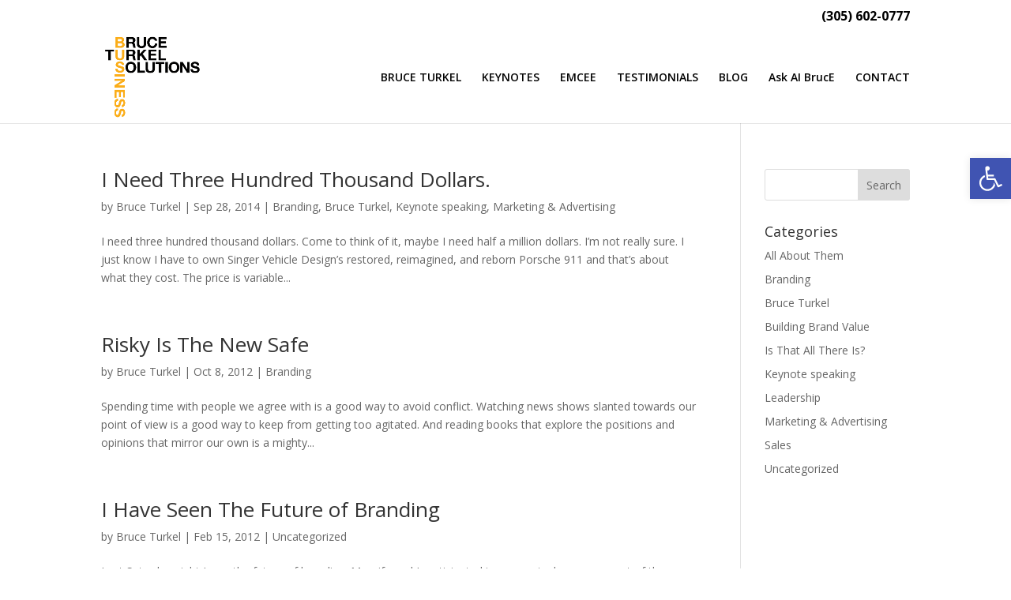

--- FILE ---
content_type: text/html; charset=utf-8
request_url: https://www.google.com/recaptcha/api2/anchor?ar=1&k=6Lc_MO8pAAAAAA4xrhDc04QzHOumyzHoNLC9Nn1T&co=aHR0cHM6Ly9icnVjZXR1cmtlbC5jb206NDQz&hl=en&v=PoyoqOPhxBO7pBk68S4YbpHZ&size=invisible&anchor-ms=20000&execute-ms=30000&cb=8pvereeh0p03
body_size: 48799
content:
<!DOCTYPE HTML><html dir="ltr" lang="en"><head><meta http-equiv="Content-Type" content="text/html; charset=UTF-8">
<meta http-equiv="X-UA-Compatible" content="IE=edge">
<title>reCAPTCHA</title>
<style type="text/css">
/* cyrillic-ext */
@font-face {
  font-family: 'Roboto';
  font-style: normal;
  font-weight: 400;
  font-stretch: 100%;
  src: url(//fonts.gstatic.com/s/roboto/v48/KFO7CnqEu92Fr1ME7kSn66aGLdTylUAMa3GUBHMdazTgWw.woff2) format('woff2');
  unicode-range: U+0460-052F, U+1C80-1C8A, U+20B4, U+2DE0-2DFF, U+A640-A69F, U+FE2E-FE2F;
}
/* cyrillic */
@font-face {
  font-family: 'Roboto';
  font-style: normal;
  font-weight: 400;
  font-stretch: 100%;
  src: url(//fonts.gstatic.com/s/roboto/v48/KFO7CnqEu92Fr1ME7kSn66aGLdTylUAMa3iUBHMdazTgWw.woff2) format('woff2');
  unicode-range: U+0301, U+0400-045F, U+0490-0491, U+04B0-04B1, U+2116;
}
/* greek-ext */
@font-face {
  font-family: 'Roboto';
  font-style: normal;
  font-weight: 400;
  font-stretch: 100%;
  src: url(//fonts.gstatic.com/s/roboto/v48/KFO7CnqEu92Fr1ME7kSn66aGLdTylUAMa3CUBHMdazTgWw.woff2) format('woff2');
  unicode-range: U+1F00-1FFF;
}
/* greek */
@font-face {
  font-family: 'Roboto';
  font-style: normal;
  font-weight: 400;
  font-stretch: 100%;
  src: url(//fonts.gstatic.com/s/roboto/v48/KFO7CnqEu92Fr1ME7kSn66aGLdTylUAMa3-UBHMdazTgWw.woff2) format('woff2');
  unicode-range: U+0370-0377, U+037A-037F, U+0384-038A, U+038C, U+038E-03A1, U+03A3-03FF;
}
/* math */
@font-face {
  font-family: 'Roboto';
  font-style: normal;
  font-weight: 400;
  font-stretch: 100%;
  src: url(//fonts.gstatic.com/s/roboto/v48/KFO7CnqEu92Fr1ME7kSn66aGLdTylUAMawCUBHMdazTgWw.woff2) format('woff2');
  unicode-range: U+0302-0303, U+0305, U+0307-0308, U+0310, U+0312, U+0315, U+031A, U+0326-0327, U+032C, U+032F-0330, U+0332-0333, U+0338, U+033A, U+0346, U+034D, U+0391-03A1, U+03A3-03A9, U+03B1-03C9, U+03D1, U+03D5-03D6, U+03F0-03F1, U+03F4-03F5, U+2016-2017, U+2034-2038, U+203C, U+2040, U+2043, U+2047, U+2050, U+2057, U+205F, U+2070-2071, U+2074-208E, U+2090-209C, U+20D0-20DC, U+20E1, U+20E5-20EF, U+2100-2112, U+2114-2115, U+2117-2121, U+2123-214F, U+2190, U+2192, U+2194-21AE, U+21B0-21E5, U+21F1-21F2, U+21F4-2211, U+2213-2214, U+2216-22FF, U+2308-230B, U+2310, U+2319, U+231C-2321, U+2336-237A, U+237C, U+2395, U+239B-23B7, U+23D0, U+23DC-23E1, U+2474-2475, U+25AF, U+25B3, U+25B7, U+25BD, U+25C1, U+25CA, U+25CC, U+25FB, U+266D-266F, U+27C0-27FF, U+2900-2AFF, U+2B0E-2B11, U+2B30-2B4C, U+2BFE, U+3030, U+FF5B, U+FF5D, U+1D400-1D7FF, U+1EE00-1EEFF;
}
/* symbols */
@font-face {
  font-family: 'Roboto';
  font-style: normal;
  font-weight: 400;
  font-stretch: 100%;
  src: url(//fonts.gstatic.com/s/roboto/v48/KFO7CnqEu92Fr1ME7kSn66aGLdTylUAMaxKUBHMdazTgWw.woff2) format('woff2');
  unicode-range: U+0001-000C, U+000E-001F, U+007F-009F, U+20DD-20E0, U+20E2-20E4, U+2150-218F, U+2190, U+2192, U+2194-2199, U+21AF, U+21E6-21F0, U+21F3, U+2218-2219, U+2299, U+22C4-22C6, U+2300-243F, U+2440-244A, U+2460-24FF, U+25A0-27BF, U+2800-28FF, U+2921-2922, U+2981, U+29BF, U+29EB, U+2B00-2BFF, U+4DC0-4DFF, U+FFF9-FFFB, U+10140-1018E, U+10190-1019C, U+101A0, U+101D0-101FD, U+102E0-102FB, U+10E60-10E7E, U+1D2C0-1D2D3, U+1D2E0-1D37F, U+1F000-1F0FF, U+1F100-1F1AD, U+1F1E6-1F1FF, U+1F30D-1F30F, U+1F315, U+1F31C, U+1F31E, U+1F320-1F32C, U+1F336, U+1F378, U+1F37D, U+1F382, U+1F393-1F39F, U+1F3A7-1F3A8, U+1F3AC-1F3AF, U+1F3C2, U+1F3C4-1F3C6, U+1F3CA-1F3CE, U+1F3D4-1F3E0, U+1F3ED, U+1F3F1-1F3F3, U+1F3F5-1F3F7, U+1F408, U+1F415, U+1F41F, U+1F426, U+1F43F, U+1F441-1F442, U+1F444, U+1F446-1F449, U+1F44C-1F44E, U+1F453, U+1F46A, U+1F47D, U+1F4A3, U+1F4B0, U+1F4B3, U+1F4B9, U+1F4BB, U+1F4BF, U+1F4C8-1F4CB, U+1F4D6, U+1F4DA, U+1F4DF, U+1F4E3-1F4E6, U+1F4EA-1F4ED, U+1F4F7, U+1F4F9-1F4FB, U+1F4FD-1F4FE, U+1F503, U+1F507-1F50B, U+1F50D, U+1F512-1F513, U+1F53E-1F54A, U+1F54F-1F5FA, U+1F610, U+1F650-1F67F, U+1F687, U+1F68D, U+1F691, U+1F694, U+1F698, U+1F6AD, U+1F6B2, U+1F6B9-1F6BA, U+1F6BC, U+1F6C6-1F6CF, U+1F6D3-1F6D7, U+1F6E0-1F6EA, U+1F6F0-1F6F3, U+1F6F7-1F6FC, U+1F700-1F7FF, U+1F800-1F80B, U+1F810-1F847, U+1F850-1F859, U+1F860-1F887, U+1F890-1F8AD, U+1F8B0-1F8BB, U+1F8C0-1F8C1, U+1F900-1F90B, U+1F93B, U+1F946, U+1F984, U+1F996, U+1F9E9, U+1FA00-1FA6F, U+1FA70-1FA7C, U+1FA80-1FA89, U+1FA8F-1FAC6, U+1FACE-1FADC, U+1FADF-1FAE9, U+1FAF0-1FAF8, U+1FB00-1FBFF;
}
/* vietnamese */
@font-face {
  font-family: 'Roboto';
  font-style: normal;
  font-weight: 400;
  font-stretch: 100%;
  src: url(//fonts.gstatic.com/s/roboto/v48/KFO7CnqEu92Fr1ME7kSn66aGLdTylUAMa3OUBHMdazTgWw.woff2) format('woff2');
  unicode-range: U+0102-0103, U+0110-0111, U+0128-0129, U+0168-0169, U+01A0-01A1, U+01AF-01B0, U+0300-0301, U+0303-0304, U+0308-0309, U+0323, U+0329, U+1EA0-1EF9, U+20AB;
}
/* latin-ext */
@font-face {
  font-family: 'Roboto';
  font-style: normal;
  font-weight: 400;
  font-stretch: 100%;
  src: url(//fonts.gstatic.com/s/roboto/v48/KFO7CnqEu92Fr1ME7kSn66aGLdTylUAMa3KUBHMdazTgWw.woff2) format('woff2');
  unicode-range: U+0100-02BA, U+02BD-02C5, U+02C7-02CC, U+02CE-02D7, U+02DD-02FF, U+0304, U+0308, U+0329, U+1D00-1DBF, U+1E00-1E9F, U+1EF2-1EFF, U+2020, U+20A0-20AB, U+20AD-20C0, U+2113, U+2C60-2C7F, U+A720-A7FF;
}
/* latin */
@font-face {
  font-family: 'Roboto';
  font-style: normal;
  font-weight: 400;
  font-stretch: 100%;
  src: url(//fonts.gstatic.com/s/roboto/v48/KFO7CnqEu92Fr1ME7kSn66aGLdTylUAMa3yUBHMdazQ.woff2) format('woff2');
  unicode-range: U+0000-00FF, U+0131, U+0152-0153, U+02BB-02BC, U+02C6, U+02DA, U+02DC, U+0304, U+0308, U+0329, U+2000-206F, U+20AC, U+2122, U+2191, U+2193, U+2212, U+2215, U+FEFF, U+FFFD;
}
/* cyrillic-ext */
@font-face {
  font-family: 'Roboto';
  font-style: normal;
  font-weight: 500;
  font-stretch: 100%;
  src: url(//fonts.gstatic.com/s/roboto/v48/KFO7CnqEu92Fr1ME7kSn66aGLdTylUAMa3GUBHMdazTgWw.woff2) format('woff2');
  unicode-range: U+0460-052F, U+1C80-1C8A, U+20B4, U+2DE0-2DFF, U+A640-A69F, U+FE2E-FE2F;
}
/* cyrillic */
@font-face {
  font-family: 'Roboto';
  font-style: normal;
  font-weight: 500;
  font-stretch: 100%;
  src: url(//fonts.gstatic.com/s/roboto/v48/KFO7CnqEu92Fr1ME7kSn66aGLdTylUAMa3iUBHMdazTgWw.woff2) format('woff2');
  unicode-range: U+0301, U+0400-045F, U+0490-0491, U+04B0-04B1, U+2116;
}
/* greek-ext */
@font-face {
  font-family: 'Roboto';
  font-style: normal;
  font-weight: 500;
  font-stretch: 100%;
  src: url(//fonts.gstatic.com/s/roboto/v48/KFO7CnqEu92Fr1ME7kSn66aGLdTylUAMa3CUBHMdazTgWw.woff2) format('woff2');
  unicode-range: U+1F00-1FFF;
}
/* greek */
@font-face {
  font-family: 'Roboto';
  font-style: normal;
  font-weight: 500;
  font-stretch: 100%;
  src: url(//fonts.gstatic.com/s/roboto/v48/KFO7CnqEu92Fr1ME7kSn66aGLdTylUAMa3-UBHMdazTgWw.woff2) format('woff2');
  unicode-range: U+0370-0377, U+037A-037F, U+0384-038A, U+038C, U+038E-03A1, U+03A3-03FF;
}
/* math */
@font-face {
  font-family: 'Roboto';
  font-style: normal;
  font-weight: 500;
  font-stretch: 100%;
  src: url(//fonts.gstatic.com/s/roboto/v48/KFO7CnqEu92Fr1ME7kSn66aGLdTylUAMawCUBHMdazTgWw.woff2) format('woff2');
  unicode-range: U+0302-0303, U+0305, U+0307-0308, U+0310, U+0312, U+0315, U+031A, U+0326-0327, U+032C, U+032F-0330, U+0332-0333, U+0338, U+033A, U+0346, U+034D, U+0391-03A1, U+03A3-03A9, U+03B1-03C9, U+03D1, U+03D5-03D6, U+03F0-03F1, U+03F4-03F5, U+2016-2017, U+2034-2038, U+203C, U+2040, U+2043, U+2047, U+2050, U+2057, U+205F, U+2070-2071, U+2074-208E, U+2090-209C, U+20D0-20DC, U+20E1, U+20E5-20EF, U+2100-2112, U+2114-2115, U+2117-2121, U+2123-214F, U+2190, U+2192, U+2194-21AE, U+21B0-21E5, U+21F1-21F2, U+21F4-2211, U+2213-2214, U+2216-22FF, U+2308-230B, U+2310, U+2319, U+231C-2321, U+2336-237A, U+237C, U+2395, U+239B-23B7, U+23D0, U+23DC-23E1, U+2474-2475, U+25AF, U+25B3, U+25B7, U+25BD, U+25C1, U+25CA, U+25CC, U+25FB, U+266D-266F, U+27C0-27FF, U+2900-2AFF, U+2B0E-2B11, U+2B30-2B4C, U+2BFE, U+3030, U+FF5B, U+FF5D, U+1D400-1D7FF, U+1EE00-1EEFF;
}
/* symbols */
@font-face {
  font-family: 'Roboto';
  font-style: normal;
  font-weight: 500;
  font-stretch: 100%;
  src: url(//fonts.gstatic.com/s/roboto/v48/KFO7CnqEu92Fr1ME7kSn66aGLdTylUAMaxKUBHMdazTgWw.woff2) format('woff2');
  unicode-range: U+0001-000C, U+000E-001F, U+007F-009F, U+20DD-20E0, U+20E2-20E4, U+2150-218F, U+2190, U+2192, U+2194-2199, U+21AF, U+21E6-21F0, U+21F3, U+2218-2219, U+2299, U+22C4-22C6, U+2300-243F, U+2440-244A, U+2460-24FF, U+25A0-27BF, U+2800-28FF, U+2921-2922, U+2981, U+29BF, U+29EB, U+2B00-2BFF, U+4DC0-4DFF, U+FFF9-FFFB, U+10140-1018E, U+10190-1019C, U+101A0, U+101D0-101FD, U+102E0-102FB, U+10E60-10E7E, U+1D2C0-1D2D3, U+1D2E0-1D37F, U+1F000-1F0FF, U+1F100-1F1AD, U+1F1E6-1F1FF, U+1F30D-1F30F, U+1F315, U+1F31C, U+1F31E, U+1F320-1F32C, U+1F336, U+1F378, U+1F37D, U+1F382, U+1F393-1F39F, U+1F3A7-1F3A8, U+1F3AC-1F3AF, U+1F3C2, U+1F3C4-1F3C6, U+1F3CA-1F3CE, U+1F3D4-1F3E0, U+1F3ED, U+1F3F1-1F3F3, U+1F3F5-1F3F7, U+1F408, U+1F415, U+1F41F, U+1F426, U+1F43F, U+1F441-1F442, U+1F444, U+1F446-1F449, U+1F44C-1F44E, U+1F453, U+1F46A, U+1F47D, U+1F4A3, U+1F4B0, U+1F4B3, U+1F4B9, U+1F4BB, U+1F4BF, U+1F4C8-1F4CB, U+1F4D6, U+1F4DA, U+1F4DF, U+1F4E3-1F4E6, U+1F4EA-1F4ED, U+1F4F7, U+1F4F9-1F4FB, U+1F4FD-1F4FE, U+1F503, U+1F507-1F50B, U+1F50D, U+1F512-1F513, U+1F53E-1F54A, U+1F54F-1F5FA, U+1F610, U+1F650-1F67F, U+1F687, U+1F68D, U+1F691, U+1F694, U+1F698, U+1F6AD, U+1F6B2, U+1F6B9-1F6BA, U+1F6BC, U+1F6C6-1F6CF, U+1F6D3-1F6D7, U+1F6E0-1F6EA, U+1F6F0-1F6F3, U+1F6F7-1F6FC, U+1F700-1F7FF, U+1F800-1F80B, U+1F810-1F847, U+1F850-1F859, U+1F860-1F887, U+1F890-1F8AD, U+1F8B0-1F8BB, U+1F8C0-1F8C1, U+1F900-1F90B, U+1F93B, U+1F946, U+1F984, U+1F996, U+1F9E9, U+1FA00-1FA6F, U+1FA70-1FA7C, U+1FA80-1FA89, U+1FA8F-1FAC6, U+1FACE-1FADC, U+1FADF-1FAE9, U+1FAF0-1FAF8, U+1FB00-1FBFF;
}
/* vietnamese */
@font-face {
  font-family: 'Roboto';
  font-style: normal;
  font-weight: 500;
  font-stretch: 100%;
  src: url(//fonts.gstatic.com/s/roboto/v48/KFO7CnqEu92Fr1ME7kSn66aGLdTylUAMa3OUBHMdazTgWw.woff2) format('woff2');
  unicode-range: U+0102-0103, U+0110-0111, U+0128-0129, U+0168-0169, U+01A0-01A1, U+01AF-01B0, U+0300-0301, U+0303-0304, U+0308-0309, U+0323, U+0329, U+1EA0-1EF9, U+20AB;
}
/* latin-ext */
@font-face {
  font-family: 'Roboto';
  font-style: normal;
  font-weight: 500;
  font-stretch: 100%;
  src: url(//fonts.gstatic.com/s/roboto/v48/KFO7CnqEu92Fr1ME7kSn66aGLdTylUAMa3KUBHMdazTgWw.woff2) format('woff2');
  unicode-range: U+0100-02BA, U+02BD-02C5, U+02C7-02CC, U+02CE-02D7, U+02DD-02FF, U+0304, U+0308, U+0329, U+1D00-1DBF, U+1E00-1E9F, U+1EF2-1EFF, U+2020, U+20A0-20AB, U+20AD-20C0, U+2113, U+2C60-2C7F, U+A720-A7FF;
}
/* latin */
@font-face {
  font-family: 'Roboto';
  font-style: normal;
  font-weight: 500;
  font-stretch: 100%;
  src: url(//fonts.gstatic.com/s/roboto/v48/KFO7CnqEu92Fr1ME7kSn66aGLdTylUAMa3yUBHMdazQ.woff2) format('woff2');
  unicode-range: U+0000-00FF, U+0131, U+0152-0153, U+02BB-02BC, U+02C6, U+02DA, U+02DC, U+0304, U+0308, U+0329, U+2000-206F, U+20AC, U+2122, U+2191, U+2193, U+2212, U+2215, U+FEFF, U+FFFD;
}
/* cyrillic-ext */
@font-face {
  font-family: 'Roboto';
  font-style: normal;
  font-weight: 900;
  font-stretch: 100%;
  src: url(//fonts.gstatic.com/s/roboto/v48/KFO7CnqEu92Fr1ME7kSn66aGLdTylUAMa3GUBHMdazTgWw.woff2) format('woff2');
  unicode-range: U+0460-052F, U+1C80-1C8A, U+20B4, U+2DE0-2DFF, U+A640-A69F, U+FE2E-FE2F;
}
/* cyrillic */
@font-face {
  font-family: 'Roboto';
  font-style: normal;
  font-weight: 900;
  font-stretch: 100%;
  src: url(//fonts.gstatic.com/s/roboto/v48/KFO7CnqEu92Fr1ME7kSn66aGLdTylUAMa3iUBHMdazTgWw.woff2) format('woff2');
  unicode-range: U+0301, U+0400-045F, U+0490-0491, U+04B0-04B1, U+2116;
}
/* greek-ext */
@font-face {
  font-family: 'Roboto';
  font-style: normal;
  font-weight: 900;
  font-stretch: 100%;
  src: url(//fonts.gstatic.com/s/roboto/v48/KFO7CnqEu92Fr1ME7kSn66aGLdTylUAMa3CUBHMdazTgWw.woff2) format('woff2');
  unicode-range: U+1F00-1FFF;
}
/* greek */
@font-face {
  font-family: 'Roboto';
  font-style: normal;
  font-weight: 900;
  font-stretch: 100%;
  src: url(//fonts.gstatic.com/s/roboto/v48/KFO7CnqEu92Fr1ME7kSn66aGLdTylUAMa3-UBHMdazTgWw.woff2) format('woff2');
  unicode-range: U+0370-0377, U+037A-037F, U+0384-038A, U+038C, U+038E-03A1, U+03A3-03FF;
}
/* math */
@font-face {
  font-family: 'Roboto';
  font-style: normal;
  font-weight: 900;
  font-stretch: 100%;
  src: url(//fonts.gstatic.com/s/roboto/v48/KFO7CnqEu92Fr1ME7kSn66aGLdTylUAMawCUBHMdazTgWw.woff2) format('woff2');
  unicode-range: U+0302-0303, U+0305, U+0307-0308, U+0310, U+0312, U+0315, U+031A, U+0326-0327, U+032C, U+032F-0330, U+0332-0333, U+0338, U+033A, U+0346, U+034D, U+0391-03A1, U+03A3-03A9, U+03B1-03C9, U+03D1, U+03D5-03D6, U+03F0-03F1, U+03F4-03F5, U+2016-2017, U+2034-2038, U+203C, U+2040, U+2043, U+2047, U+2050, U+2057, U+205F, U+2070-2071, U+2074-208E, U+2090-209C, U+20D0-20DC, U+20E1, U+20E5-20EF, U+2100-2112, U+2114-2115, U+2117-2121, U+2123-214F, U+2190, U+2192, U+2194-21AE, U+21B0-21E5, U+21F1-21F2, U+21F4-2211, U+2213-2214, U+2216-22FF, U+2308-230B, U+2310, U+2319, U+231C-2321, U+2336-237A, U+237C, U+2395, U+239B-23B7, U+23D0, U+23DC-23E1, U+2474-2475, U+25AF, U+25B3, U+25B7, U+25BD, U+25C1, U+25CA, U+25CC, U+25FB, U+266D-266F, U+27C0-27FF, U+2900-2AFF, U+2B0E-2B11, U+2B30-2B4C, U+2BFE, U+3030, U+FF5B, U+FF5D, U+1D400-1D7FF, U+1EE00-1EEFF;
}
/* symbols */
@font-face {
  font-family: 'Roboto';
  font-style: normal;
  font-weight: 900;
  font-stretch: 100%;
  src: url(//fonts.gstatic.com/s/roboto/v48/KFO7CnqEu92Fr1ME7kSn66aGLdTylUAMaxKUBHMdazTgWw.woff2) format('woff2');
  unicode-range: U+0001-000C, U+000E-001F, U+007F-009F, U+20DD-20E0, U+20E2-20E4, U+2150-218F, U+2190, U+2192, U+2194-2199, U+21AF, U+21E6-21F0, U+21F3, U+2218-2219, U+2299, U+22C4-22C6, U+2300-243F, U+2440-244A, U+2460-24FF, U+25A0-27BF, U+2800-28FF, U+2921-2922, U+2981, U+29BF, U+29EB, U+2B00-2BFF, U+4DC0-4DFF, U+FFF9-FFFB, U+10140-1018E, U+10190-1019C, U+101A0, U+101D0-101FD, U+102E0-102FB, U+10E60-10E7E, U+1D2C0-1D2D3, U+1D2E0-1D37F, U+1F000-1F0FF, U+1F100-1F1AD, U+1F1E6-1F1FF, U+1F30D-1F30F, U+1F315, U+1F31C, U+1F31E, U+1F320-1F32C, U+1F336, U+1F378, U+1F37D, U+1F382, U+1F393-1F39F, U+1F3A7-1F3A8, U+1F3AC-1F3AF, U+1F3C2, U+1F3C4-1F3C6, U+1F3CA-1F3CE, U+1F3D4-1F3E0, U+1F3ED, U+1F3F1-1F3F3, U+1F3F5-1F3F7, U+1F408, U+1F415, U+1F41F, U+1F426, U+1F43F, U+1F441-1F442, U+1F444, U+1F446-1F449, U+1F44C-1F44E, U+1F453, U+1F46A, U+1F47D, U+1F4A3, U+1F4B0, U+1F4B3, U+1F4B9, U+1F4BB, U+1F4BF, U+1F4C8-1F4CB, U+1F4D6, U+1F4DA, U+1F4DF, U+1F4E3-1F4E6, U+1F4EA-1F4ED, U+1F4F7, U+1F4F9-1F4FB, U+1F4FD-1F4FE, U+1F503, U+1F507-1F50B, U+1F50D, U+1F512-1F513, U+1F53E-1F54A, U+1F54F-1F5FA, U+1F610, U+1F650-1F67F, U+1F687, U+1F68D, U+1F691, U+1F694, U+1F698, U+1F6AD, U+1F6B2, U+1F6B9-1F6BA, U+1F6BC, U+1F6C6-1F6CF, U+1F6D3-1F6D7, U+1F6E0-1F6EA, U+1F6F0-1F6F3, U+1F6F7-1F6FC, U+1F700-1F7FF, U+1F800-1F80B, U+1F810-1F847, U+1F850-1F859, U+1F860-1F887, U+1F890-1F8AD, U+1F8B0-1F8BB, U+1F8C0-1F8C1, U+1F900-1F90B, U+1F93B, U+1F946, U+1F984, U+1F996, U+1F9E9, U+1FA00-1FA6F, U+1FA70-1FA7C, U+1FA80-1FA89, U+1FA8F-1FAC6, U+1FACE-1FADC, U+1FADF-1FAE9, U+1FAF0-1FAF8, U+1FB00-1FBFF;
}
/* vietnamese */
@font-face {
  font-family: 'Roboto';
  font-style: normal;
  font-weight: 900;
  font-stretch: 100%;
  src: url(//fonts.gstatic.com/s/roboto/v48/KFO7CnqEu92Fr1ME7kSn66aGLdTylUAMa3OUBHMdazTgWw.woff2) format('woff2');
  unicode-range: U+0102-0103, U+0110-0111, U+0128-0129, U+0168-0169, U+01A0-01A1, U+01AF-01B0, U+0300-0301, U+0303-0304, U+0308-0309, U+0323, U+0329, U+1EA0-1EF9, U+20AB;
}
/* latin-ext */
@font-face {
  font-family: 'Roboto';
  font-style: normal;
  font-weight: 900;
  font-stretch: 100%;
  src: url(//fonts.gstatic.com/s/roboto/v48/KFO7CnqEu92Fr1ME7kSn66aGLdTylUAMa3KUBHMdazTgWw.woff2) format('woff2');
  unicode-range: U+0100-02BA, U+02BD-02C5, U+02C7-02CC, U+02CE-02D7, U+02DD-02FF, U+0304, U+0308, U+0329, U+1D00-1DBF, U+1E00-1E9F, U+1EF2-1EFF, U+2020, U+20A0-20AB, U+20AD-20C0, U+2113, U+2C60-2C7F, U+A720-A7FF;
}
/* latin */
@font-face {
  font-family: 'Roboto';
  font-style: normal;
  font-weight: 900;
  font-stretch: 100%;
  src: url(//fonts.gstatic.com/s/roboto/v48/KFO7CnqEu92Fr1ME7kSn66aGLdTylUAMa3yUBHMdazQ.woff2) format('woff2');
  unicode-range: U+0000-00FF, U+0131, U+0152-0153, U+02BB-02BC, U+02C6, U+02DA, U+02DC, U+0304, U+0308, U+0329, U+2000-206F, U+20AC, U+2122, U+2191, U+2193, U+2212, U+2215, U+FEFF, U+FFFD;
}

</style>
<link rel="stylesheet" type="text/css" href="https://www.gstatic.com/recaptcha/releases/PoyoqOPhxBO7pBk68S4YbpHZ/styles__ltr.css">
<script nonce="GG551SCoobuE2nRVcarz6Q" type="text/javascript">window['__recaptcha_api'] = 'https://www.google.com/recaptcha/api2/';</script>
<script type="text/javascript" src="https://www.gstatic.com/recaptcha/releases/PoyoqOPhxBO7pBk68S4YbpHZ/recaptcha__en.js" nonce="GG551SCoobuE2nRVcarz6Q">
      
    </script></head>
<body><div id="rc-anchor-alert" class="rc-anchor-alert"></div>
<input type="hidden" id="recaptcha-token" value="[base64]">
<script type="text/javascript" nonce="GG551SCoobuE2nRVcarz6Q">
      recaptcha.anchor.Main.init("[\x22ainput\x22,[\x22bgdata\x22,\x22\x22,\[base64]/[base64]/[base64]/ZyhXLGgpOnEoW04sMjEsbF0sVywwKSxoKSxmYWxzZSxmYWxzZSl9Y2F0Y2goayl7RygzNTgsVyk/[base64]/[base64]/[base64]/[base64]/[base64]/[base64]/[base64]/bmV3IEJbT10oRFswXSk6dz09Mj9uZXcgQltPXShEWzBdLERbMV0pOnc9PTM/bmV3IEJbT10oRFswXSxEWzFdLERbMl0pOnc9PTQ/[base64]/[base64]/[base64]/[base64]/[base64]\\u003d\x22,\[base64]\\u003d\x22,\x22woDCgcKCQmtpw6LCild+wrsDJMOFTRkaQhYqZsKuw5vDlcOzwpTCisOqw7VLwoRSRSHDpMKTU0vCjz5/wr97fcKmwozCj8KLw77DpMOsw4AQwoUfw7nDi8KbN8KswpfDj0xqdETCnsOOw6hIw4k2wpg0wq/CuAI4XhRlKlxDT8OWEcOIc8KNwpvCv8KsacOCw5hKwqFnw707DBvCujIkTwvCgRLCrcKDw4LCiG1HUcOTw7nCm8KhRcO3w6XCm2V4w7DCuFQZw4xeFcK5BXXCvWVGfMO4PsKZI8KKw60/[base64]/CqMKQw5jDiiTDqsKHw4zChiBaw4ZjQMOWBDB6csOIU8Osw7/CrTzCkkwpGlHCh8KeEU9HWWBiw5HDiMOqAMOQw4Agw4EVFn9TYMKIZsK+w7LDsMKLI8KVwr8zwq7DpybDgMOew4jDvH0/[base64]/w57DjcK1w47Ci8OWO8KYRRvCjlDDhcOAwqLCp8O1w6nCmsKXA8OBw6k3XlRFNVDDosOTKcOAwo5Yw6YKw6jDjMKOw6crwqTDmcKVcsOEw4Bhw6IHC8OwWw7Cu3/CpG9Xw6TCmMKTDCvCsGsJPmbCm8KKYsOswodEw6PDqMOZOiRcGcOZNnR8VsOsWHzDoixhw5HCs2dgwqTCihvCvC4FwrQiwrvDpcO2wrzCvhMuRcOOQcKbVjNFUhnDgA7ChMKlwqHDpD1Qw4LDk8K8OsKRKcOGasK3wqnCj0TDrMOaw49Tw6t3wpnCjh/CvjM6FcOww7fCtcKywpUbWcOnwrjCucObDQvDoSHDjzzDkV4laEfDusO/wpFbGmDDn1t/[base64]/wqvDgcO+cUZLc8Knwox/wpfDtcOWDcKmw57CjMKxw6BIYE9qw43Cs3bCr8KWwoDCisKJE8KJwojCnj9Qw67Ds0YiwrLCu08FwpMuwrjDnloYwpUhw4/ClMObfGDDn3bCtRnCnh02w5fDvHLDigTDgFbCv8KWw6XCmnYxcsKVwp7Cmz9+wp7DsC3Cug/DnsKeX8KoYlzCp8OLw4TDgETDukcowplZwpPDhcKOJcKSd8OGc8Okwph9w6pDw5M/wo10w7TDpWPDocKRwrTDhMKIw7LDpMOawoxhJS3DiFdTw7AcKsOTwrRNf8ODTgVdwoITwrlawofDvkPDhU/DtWjDjF0sazZtGcKfVSvCsMOIwo5HKMOwLMOqwoTCiGLCucOlYcOHw6slwq4KAyUrw6dwwoErF8OMYsONeGw/wozDp8O1wr/Di8O/[base64]/DvXMTw5dSbMOCHG/DoMKkw6pKe8KPBFjCmCkww7jDjcOiEcKpwqRMWcOqw75/c8OYw7UgK8OaDsK8cXt0wqbDgH3DqcOoJsOwwoXCgMOYw5tYwpzChTXCisOQw5HDhVDDmsOww7Bww57CmU1qw4BHXVjDtcKIw77DvBMfU8OcbMKRcTBaKWrDn8K7w4nCpcKKwp5+wqPDucO4YxY4wobCt0zCv8Kswp8OKsKKwojDm8KuLSnDicKKZ2PCqQMLwp/DoBsCw4lmwoQMw7kGw7LDrcOgNcKXw5FyQB4YXsOYw79gwqQ4QBFGNSfDin/CiGFYw5LDqQRFLSExw6pJw77Do8OEAMK0w6vCl8KeKcORNcOswrkSw5DCqWliwqx0wphNFsOyw6DCkMOBY3PCnsOiwqx3B8OTwp3Co8KeD8OwwoprRyPDpX8Kw6/CrSvDk8ORGMOKHw9Rw5nCqBs/[base64]/Dh8O2AsKgSsKXEzUnw69+wp7CpyBDWcOWwq0UwqzCp8KQDQTDgcOWwpFdIWbChgNNwqbCm3HDi8O5KMOXa8ObbsOhICbDg2tlFcKjSMONw6nDpmhnb8OhwpBKRV/DpMOiw5XCgMOgJRJ1wpzCigzDmjsnwpUawooXwp/CpD8Mw68BwqpDw5rCgcOUwpFDE1Z0OGg3BWHDpXnCscODwrdTw5pQAMOjwpZ9ZTVZw4I3w5nDnsKswrpeHmfDusKrDsOaZcKgw4vCrsOMM0/DhSIDOsK2fMOlw4jCu14+FXs8AcKcBMKoWsOWw5hYwpPCi8KnFw7CpsKOwr13wpozw47CqhpLwqhEXFg6wpjCvh50OUNYw4/DhXBKVk3DgcKlQlzDmsKpwoYSw5MWZcK/QGBPaMOIQGo5w6JFwpwCw6LDicO2wr4IMSl6wpZ4E8OqwpjCnEVOZBkKw4BRC3jCmMKiwp9iwoQawpLDhcKcw5Idwr8awpLDiMKqw5/CuBbDjsKHdHJyOl8ywrtOwr5NQMOFw7zCkVBZA0/ChcKbwosewpA+b8Ovw71pRC3ChRt3w54lwqrCggfDoAkPw4TDr3nClQTCp8O9w4Z9MR88w6I9PMKgY8KPw6bChFnCnRjCqzHDnMOcw4nDkcOQWsOCFMOXw4Z9wpU+NUNKNcOcPsKEwp4XQA1HNFB8QcKvCyp8UyTChMKVwoN/w40MA07Cv8KZIcO9V8Kvw6DCtMOITRdmw7PChgpXwpRiV8KHSsKLwrjCpn3ClMO7dMKlwrZaZinDhsOsw6lKw6QDw4jCvMOWE8K3aHZaQcKjw7DCpcO8wqZDScOWw6LCpcKIRV5BNcKDw70Xwpx8csO5w7Iow444ecOtw58Pwq8+FsOZwocUw5/[base64]/Ci1lbw7PDsTwhexsXDFjCqsK4LhJ7UsKMYhYuwoFRIwoER3VdOWM0w4/DsMKpwojDiTbDpUBPwpI+w5rCg3PCvsOZw4oPBmo4NMOFw5nDrHxuw5HCn8KZRk3DqsOpHcOMwoMXwovDhEYbTg0EDm/CvUxyIMOpwq0ewrVFwpJHw7fCl8Orw6srT3EyQsK5w6ZkLMKPRcKFJiDDlH0ew53ChVHDqMKfdEnDr8OswpvCqVlhwofChsKfdMOjwqLDoWw7KQjCjcK3w4/[base64]/DkF4pWMOJw7VgwpbCglzCqsOaw5tJbcK+bVJ0NnYMwoDDpcKVdsKgw5fDpBMRSWLCrzMAwrdMw7vClFlsezpPw5jChgsSa3wRE8OTMsOhw7ARw63ChQ3DvlgQwq/DjR4Bw7DCrBA3GMORwpl8w4DDkMOPw53CtMKPNcOvw5HDjnkGw793w5NhGcK5H8K2wqUfXcOjwoQBwpQ/WsOiwog9GxzDk8OXwooVw506H8K3IcOMwpbCosOZXUwncj3CvwnCpizDosKiVsO/wovCtsOfHi4GEwnCiRsICxtOGcK2w64ew64XSmseFsOrwoUQBMOfwrNHHcO9w6QgwqrChQ/CjhRjI8KswpDCjsKHw4/Du8Okw4XDp8KFw5LCr8KWw5Fgw6RGIsOrZsK4w6BGw5LCsixxB2gXDcOcJzJ6QcOJNwbDhRBgclkuw57CrMKkw7bDrcK8QsODVMK6V0Zkw7B+woHCp1MNYcKcY2nDhnTCp8K/OHPClsKBIMONejhHPMKyfcOROlvDky58wqg1wqcLfsOKw7/CscKdwq7Cp8OuwpYpwrFlw7/CqWDCk8OPwpTCjkDCtcO8wpxVc8KnCmzCvMORVcKgTcKZwoXCuj3DtcK2N8KMFVtwwrDCrcKYw4pDKMK7w7HCgD3DvMKjFsKBw71Sw73CtcOdwqXCqyAyw5Aqw7TDuMO5NsKGw6fCocK+YsO0Gih1w4ppwpxfwr/DvB7Cq8OddBESw4LCmsK/SxY9w7bCpsOdw6QfwpvDhsO4w4LDpHl8fV3ClQ4uw6nDisOlQWrCtMOeQ8KKHMO8wr/DohF2wpbCnEIxMHPDgsOrfz5ScyJOwolHw75CCsKOUcKreisuNyHDmsKkfh8CwqUvw5E3T8ODagArwrnDm39Ww4fCpyEHwrXChsOQcSN+DHA+ISsjwq7DksOzwoBYwrrDvFjDocKNKcOHJ1zDl8K4cMK7wrDCvTbCicO6TMKaTEzDoxzDtMOwJg/Dnj/CucK5CsKxJX8pen5rJHbCtsKhw74Cwo8hEiF5w5nCqsK0w5XCvMKbwoDCinAwesO/N1vCgxFfw43DgsOxSMOIw6TDrAbClcOSwpp8B8OmwozDhcO8OhZWc8OXw7jChnJbUEJrwo/DhMKuw7dLZiPCoMOsw6HDgMOuw7bCjy0dwq9/w6PDnBHCr8O1YXJSGW4Hw4BbfsKzwolvfXHDncKBwofDnlgAHsKiBsKGw7A5w4BDWcKUU27DtjY3XcOyw416wqlMH05Awp5PMmnCnG/DgMOYw4AQT8K7RRrDrsO0w6vDoB7CncOLwoXCocOXesKiKEXCqcO8w53CghRafH3DrjPDpCXCpMOlU0d8AsKONMKIa3Y6MWwzw5oUOj/CjW0sAV9CfMOjTX3DisOzw4TCnXcABsKMFCLChULCg8OsBThOw4JOGHnCk1QRw6rDtR7DvcOTeQ/Cj8OQw7cjH8O0IMOnU27Cgh8gwp7CgDvCqcKnw5TDnsKcZ2JPwr0Ow6lxMMOBKMOawqrDuG5yw73DtCpmw7nDnQDCiHo7wowlfsOKV8KSw7IlCDnDvC0/CMK2Hk3CoMKxw50ewoNCw7YmwovDgsKRw4bChFrDh0F4AcOfEHtPZXzDgEdRwojCqSPCgcOhNxEFw6kfIhx7w6HDksK1KGDCkxYKdcKrd8KACMKTNcOZwp1uwqjDsDwTPEnDv0rDsV/CuHZSS8KMw5xGE8OzZlxOwrvDpMKgH3lXcMKIBMKOwqTCkA3CslohOnVXwp3Cu2vCojPDmHFvHCpAw7bCsBLDhMOyw6sCw6VXdH9Lw5A9KmN3A8KVw7k/w609w6hHwpjDgMKxw4/DtjbDpDvCuMKmV1trBELCsMOqwo3CjHDDvDZBUhLDtMOrb8O/wqhuHcKIw5vCssOgc8KYcMOCwpUNw4JEw5sYwq3CuHvCm1QNV8KQw5Nlwq8uD1NJwqAEwrfDrsKKw6PDnlwgbsOfw7fCp24QwozDucOOCMOzCFTDuh/[base64]/wo3DkF9nBUHCnylKHsO4F8O1Th7DisK/UMKwwos7wpHDrCnDhyIFJwlhKX/Cr8OeEk/DqcKaWsKMN0dgLcKBw4JpW8OQw4tEw6LCgj/CnsKedUXCuQbDl3bCpMKxwp1XJcKSwq3Dn8O/[base64]/CqsK/w5/DlMKhIRzCrcOuSMKCwobDtmLCssK6ScKzTkRpTyk7CsKFw7rCn3vCnMO1DsOUw6nChhXDrcOVw4k7wpkww74UOcKXOxrDsMKLw5fCjsOHwrI2wqciBzvCi3sXZsOpw6zCrUjCnsOeUcOSN8KUw4taw7zDmx/Dvn10aMKQZcOrCFdxMsKuUcOBwoU/FsOQQlrDpsOHw5HDsMKcMDrDq18tEsKZN3XCjcOVw7cNwqtoJ29aQcK6dMKdw5/CicO3wrXCq8OCw5nCoUDDi8KFwqNHFjLDjxLDoMO9L8ODwrnDhSF1wq/DomsDw7DDhH7DlicYbMOywoovw4pZw6TCuMOpwojCk1tURA3Dq8ONT0F3WsKLw584El/CucOBwrrCpD5Kw6kRXkcCw4Ixw73CvsKrwpkrwqLCusOCwqtBwoA6w6xrC2PDgg1/GD1Hwpw5dVlILsKNw6bDgjZ/T08ZwrfDlcOfJgAvFUcJwq/CgsKyw6jCs8KHwrEJw7/Dv8KZwpROXcK3w5/[base64]/DqybDrcOnw5oGwqluwoQoWsOQwqnCkGpqwoFnOW0Vw4XDh1LCtyZHw74jw7bCp17CowDCgsKJw4NYJsOTw5vCtBAwZMOzw70Vw51DesKBcsKHwqVBcw0CwoEQwr5YLzBwwo5Sw6lJwo10w5IpUEQeQRUZw5wRC0x/Y8O3FTbDi2AKDE1/wq5hf8OsCETDrnDCp29ceDTDm8KWwq09aGbCj0HDk2zDjcO/Z8OgVMOrwqBrBMKZfsKLw5cJwpnDoVRVwoAFQsO6wp3DnMOdXcOEWsOpeBjCicKuX8O0w6tMw5V0G14Ra8KWwp3CoCLDkkTDkW7DtMOZwqhuwo4rwoHCpVJsFFJ3w5hBNhDCigZaYCLCmlPChndRCzwBAk3ClcOCJcKFUMOOw5/[base64]/CmEpTU8O8w7xSw6Ejw7tKTMKHw5fDncKNw5UyYcOONkPDkDHDssORwpzDmGjCp03DkMK0w6rCuQnDmSHDlQPDp8KLwp3DiMOADMKMw5wuPcOnecKxGsO9FsKmw4ETw5dBw4LDkcOowphKPcKVw4zDlRNVZ8Ksw5lqwpYpw5xHw7FtTsKUF8O1CcOrdS8qdjdXVADDkC/Ds8KHAsODwo5eRzAjB8Ozw63DpBLDu0BMGMKEw7TCh8OBw7bDqMKBNsOEw73DqSvClMK/wqjDhkotIcOYwqhrwoQbwo1WwqcOw6tXwpJSFl9+RcOTbMK0w5RmSsKPwpzDsMKXw4vDu8KjPMOtPwbDtMOBVhdgPsOwRTTDt8KET8OVHCRxCMOUD1YKwqDCumMnU8KAw58iw6bCh8OSwo3CmcKLw6/ChzfCvF3CjsKXJScZX3AhwpHClG3DqE/Crx3CtcK/w4M/wqElw4ByW2xXaS/CuEMtwq4Nw5t3wofDlTDDvnTDssKxGmNQw7rDmMOBw6fCmhzCqsK4U8OTw6FtwpU5dgpZRcKww5DDu8OywqHChMKuM8OWbx3DixtYwr/Ch8O3N8KrwrJRwodCY8Ogw5x5dkDClcOawpRrcsKxKifDvMOxUDksbkggQWbCvD1+MBjDuMKeDWtuYsOAXMOyw7/Cvk/DkcOPw7YRw5/ClQjCk8KWP2rCkcOqWMKLE1nDnmfDhWV9wr5ywo9aw47CjnrDgcO7QGbCk8K0B2vCsXTDsU99wo3DiR0xwpA3w57CkVkIwpcgdcKwH8KCwpjCjB4Dw7/[base64]/Y1AMeMKcZsO8w5LCm8OtMMKYwrcoYMKKwpNoFcOUw7LDsAd5w5rDo8KjUMOhw5MZwqJZwo7CsMOhR8KZwoxrw5/DmMKGFnXDqHRaw6LCucOnQhnCsDDCicKQZMOReCrDh8KJcMOHJQwTw7ExLcKgb1s1w5o0LghbwphNwrgVK8KlC8Ohw6VrekHDjwPCtzYZwpzDlcOxwrNlfsKRw47CsAzDqnTCi3hZN8Kgw7jCoxHCvsOpK8KFOsK/w65hwqBkC1l1NH7DkcOmKxnDg8OXwq7CrMO1EA8nDcKTw5wYw4zClmFDaC0Vwr8Sw6cQOH14acO+wr1JRX/DiGTDqyIHwqvDssOxw40Ew7fDglFHw4XCuMKDXcO7CXw/[base64]/Do0TCgMO3PsK6w6o9KcOXwot4QD/Ci8O6wpnCgjDCmMKcLMKgw47DugLCtcKewrsXwrPDkjk8YjMKN8OuwpYEwpDCksKGcsOPwqTCq8K6wrXClMOuLSgKMMKXTMKebAhVKAXDsXBSwqxOdWnDncK9H8OHVMKZwrIrwrHCvB1yw5/ClMKNUMOkMV3Dk8Kmwr8mfC7Ci8Kxa1ckwqxXT8Kcw4kTw5fClSTCqArCnkbDrcOoOcKhwrTDriPDoMKEwrrDiXJZPMKbO8KNw4/[base64]/DlMKgYyE7PC8BKwZ4UcKoworCk2ROdMOdw4koDMK4UlHDq8Oswp/CmcOXwpB6BTgGHnZhQTI3ZcOww5F9OlzCksKCAMOawqA/RnvDrBPCrXHCk8KAwo7DuWU8agsnwoRCOzPCiidAwoQjAsOow6fDgmjCncO9w69LwrHCtsKtV8KASmPCt8OQw4LDrsOVVMOTw53Cn8KCw5wJwrErwrR3w5/CpsOWw4gqwrDDucKdw7XCuSVCAMOTeMOwY2jDnWo/wpXCoHkIw5XDqCczwooZw77CghXDpGJBF8K/wpx/HsOmK8KEGMKywpYiwoDCsBDCucO/SxckLyTCknbCiSE3wppcd8OFIk5DcMOKwpvCjE1kwoBNw6TCvAl/wqfDqjMxIT/CnMOEwpMZfcOzw6jCvsOqw6x8EFPDl0ESJE8eG8OeJG5Ef0bCqcOcDBMrRQlCwobCpcOhwrvDu8O+am0+GMKiwqo4wrAnw4/[base64]/DjMKEw5TCgzbCgcOnKRXCpMO8w5gIwo3Cqz/CusKdBsOJw4kEJUNcwqXDnwlET1vDiiU/EEMWw4oewrLDlMO4w6sXMTY+ND8cwrvDq3vCg10eDsKXCQrDh8OGbQTDlyjDoMKDZyt3ZMK2w6fDo10Vw77CucKORsOkw4jDqMK/w5ttwqXCssKsfm/[base64]/CjHrCuxXCkVUKUxoaQh48wq/[base64]/DjwIMYB7ClGQNPzxMH0/[base64]/[base64]/[base64]/DqcOwfcKfwogbKBgnO8KJP3/[base64]/CksKNw5fDqMKnwrvDv0LCtH9PPQs8wqXCgsO4w7MbVncSWB7DtCIUIsK6w5clwobDpcKIw6/[base64]/CrGPCmMKOwpTDjsKyYHEWNSh/HQ3Dh8Obw6PCssOXwq7DscOEHcKsGzcxCE0Kw48+R8O+cT/DvcKAw5ojw53CugcUwqrCqsKywo/CmSTDisOFwrfDr8Oww6N3wod+PsKCwp7DjcKZBMOvKcO/wrLCvMOlI1DCqC3Dr2bCg8OXw6tfIEdcK8K1wqcpDMKRwqjDvsOoQCjDp8O3XsOKwqjCmMKLV8KsGScdQA7DksK0WcO6YB9yw5fDnXoBLsOoSy5Qw4nCmsO3EHTDnMK4wpB1J8OPQcOowopWw4lgesKdw4gTLiJ/bAMuU1/ClcOxPcKCLgPDhcKtN8Kxf30Hw4HCtcOaXMOUQwPDr8Ozw6cyCcKgw7t+w4E6VjljBcOzDUjCpTPCgcOGR8OTNCzCo8OQwrN8wqYZw7HDt8OmwpPDjGgIw680wqkEWMKvAcKCZRYVA8KAwrvCmDpbdn/DgMOEYWtNPsK8CEJzwpIFZHDDnsOUH8KnVHrDu3bCqQ0Vd8O0w4AfdRJUI37DtsK6P1vDj8OGwotpJ8KvwpTDjMOwT8KOR8K7worCnMKxw4nDmFJOw6bClMOPZsKtWMKOXcKCIX3CuWTDq8OANcOrHyQhwr5kwq7Cg2fDoUs/HcKrUkrDmVwdwoohCQLDiS3CrFnCoULDqcOlw6TDmMK0woXCii/[base64]/ScOqYMKWwrfCnMKnwoAmwo3CrsOvw7Ehe8OMQsO2dMKXw7QGw5nCrMOKwqTDrcOFwpELZkvCvH3Cs8One0HCvsKDw7XDhQPDsWnCssO5wohxLMKsWsORw6bCkS7DlhZgwqHDgMKfU8Oow6PDvcOfw7ImG8O0w4zDn8ONMsO1woELMcKFdybDl8KCw6/ClTpMwr/DhsOQbm/DsSbDpcK3wp03w6EiA8OSw7Jod8KuWxHCi8O8KivCqzXCmDkYM8OCZHfCkFrCsQrDlnbCmUbDkDknYcOQEcKSwpjDrsKTwq/DugPDvBLCqmTCiMKbw6ReAUzDlGHChC/Cg8ORPcOyw5NRwr0BZMKbbF95w6lIcHkJwo/[base64]/MlQww4t5wotKw5c/wqoewpnCiTDDmsO/[base64]/CvsKfwq3DqgJvwr7ClVAQwpMOw5lww4zDjMONwqojVMK4EFIzckTCkiV4wpBBKl83w7LDicKtwo3CpDkcw7rDocOmEz3ChcOYw7PDi8OnwonCiynDusKbDcKwG8KnwrTDtcKNw7bCmsOww4zCpMKKwo92TQ8Gwr/CjEbCtQdLQsKkR8KVw4PCvcOHw49swrzCnsKEw5kDEwpNFy5RwrFQwp7DrsODfcOULg3CksKAworDn8OFOsOwXsOFOsK3VMKlQk/Dr1vCgAHDvQ7ClMOzGU/DkFDDn8Kzw4kBwpHDlwt7wq7Dt8OfWsKLZm90Uld3wphkUsKjworDjWJ9GcKHwoQmw5wJO0nCoQdrdGQcPjvCtVhOIBDDmijDkXhYw4HDn0sjw4vCicK4eFduwrPCgMKYw59Jw6lBw5xYScO3wq7ChA3DnFXCjFpewq7Dvz7DicK/wrI+wqItasKnwrTCjsOrwoZjwpYLwoPCgyXCgEERTRXCrMKWw4TCjsK+asOkw7HDsSDDt8O/bcKCO3sKw6PCkMO8Y3ksa8KhfDY5wog/[base64]/Dg8OAZFPCnSDCtsKjEcO0H0UkwqfDqcOPw53CvXEoXMORJcOGwqPCtkfCiB/Dj0HCqzzCny1bAsKVD1k8Eww3wphsZMOTwq0JU8KkYTcyaHDDpibCjcKwDSfCvE41Y8K3IWPDqcKeMlLDs8KKV8O/DVs7w6XDvMOvJTvCkcOcSm7Du246wptGwoRswoUEwoc2wqAkeWnDonPDvMO+PikNGzvCtMKuwrwpNV7CtcOTawPCvCTDm8KUDsKmLcK3WsOdw4Jiwp7DkEnCoRPDsCQBw7XCjsK7XV1Rw51pVMKXRMOQw7pIH8O0P3BLQk5IwoogNSnCpgLChcOFW2bDpMO5wo/[base64]/[base64]/CvsOMOSI/wooWDcKRSVbDlnbCs8OWw40TNXZnwo47wq0qJ8Oda8K+w5QPZy9WYTnDl8OPBsOeJcK3ScOpwqBjw7xPw5vCscKfwrJPJ3jCl8OKw5oQAXbDg8Oiwr7ClMO5w4J/[base64]/[base64]/PcKHGgBCwqbDkVFGw5hDXGDCo0x+w7h3woR7w5cpSzTCmjDCtMOIw6TCt8KHw4jDs1/ClcK2w49Fw7Nlw5gwWsKyesOuVcKXdiXCusOJwo3DrQHCmMO4wqYMw6DDtUPDlcOOw7/DkcO4wp3CssOceMKoc8ORWUwHwpwsw74pEF3Clw/Ctm3CuMK6w6kiTcKtZ0YWwqciLcOxRxACw47Cp8KAw4fCkMOPw4UdYMK6wrnDtTvCk8OacMO1bC/Ck8KOLDHCl8K8wrpqw4jCjcKMw4FUDWPCicK4bGITwoHColFyw6rDkER7b1oMw7B+wo5na8O8PVfCiQ/DgMO/[base64]/[base64]/wo0FTCTCqx7CtV3Dk37DhFvDl8OsJwd9KwtnwrrDoTkJw7DCg8O5w60TwofDvcO+f0MFw5puwrVzecKBPUnCu0LDrcKaSVBPPELDp8KRRQ/Cv10cw4clw4QbAw4uHT7CusKiI37CvcKhecKMasO9w7ZIdMKBWkcdw4jCsG/DmhkNw6cgFjVUw48wwoDCuWLCimwkIBYowr/DncKlw5cNwqFiL8O5wrUMwqjCs8ONwqjDqBbDk8Kbw7DDv1wcazjCvcOFw6AaWcOdw5luw6/ClytYw5pzTGZhLsOmwqZbwpTCosOAw5VuaMKEJ8OTUsKfMmhaw5EIw5nCt8Oww7XCrRzDtWlOXU0xw6/Ckhkrw4FUKMKFwqtSQ8OWOTtdaEQbWcK+wrnCqSoqO8KKwoRxHsOJUMK1wqbDplYqw7rCscKbwrJOw5IiWsONwonDhwTCmMK0w4nDlcOMb8KtUDbCmzbCgCDDu8KowrrCtMOiw493wo0Iw57DjRHCgsOAwqDCiVDDgcO/[base64]/CjsONAVJQwpR1w4saw7lswot1NsOXw79Pd0gnMWbCvxEaNR0IwozCiWdeLkLDjTDDnMKhD8OGX37CvUhJasKBwoPCpxEQw5XCmnLCqMOoVMOgK0ASBMKtwpYMw6IDecO3RMOLDCnDssKqUUwrw4/[base64]/CsnHCvMOww4gTw40Nw6LCiMK+ZcKLWBjCjcO7wrERwp0Vw4kKw45ewpYbwp5cwoUSLloEw60HWFgEUGzCtE4qwobDjsKDwr7DgcKVRsOSb8O7w6Fvw5tTfXnDlDA/bSkaw5fDjVYbwqbDmcOqw6kVfSAfwr7CiMK6UFvCi8KFQ8KXKDnDikssIBbDocO/[base64]/wqp0HsObT1HChsO1w6fDt8OmwrjDoT88w5nDvEYlwqIhAxrCj8OzOx0TcwgDFsKaYcO9GGBeOMKrw7vDoWNRwrU9FWzDjmxaw4XCrmTDuMKNIwQnw5bCmXlUwprCpAZ1QkrDmhjCqBTCs8OLworDpMO5SGTDpC/Di8OiAxlBw7fCs38YwpsDV8KfdMO2GTREwr4eTMKhIzctwqt+wqvDu8KHIsOoVQ3CtybCvXHDizfDvcO2w6vCvMOdwr9PRMOALHQAf3M1DFjCkmrCrxTCvXPDv28CPMKYH8K6wqvCmRXDuH3DicKtaRDDlMO0FcOEwojDt8KhVcOmNsKrw4IeH0EGw6HDr1PCncKWw6/ClwzCmHnDsi9cw43Cg8O1wo8fIMKxw7TDtx/[base64]/DkTvDjcO3wpAOfcOjecOYwqklXSbDhsKjwrnDl8K5w4TCs8KRfxzCv8OYHcKNw4RHWntnegHCtsKswrfDu8Kjw4LCkgVhKCBPHgbDgMK3EMOzCcK/w4TDksKAwq12eMOHSMOCw4vDhMOTwozCtAwoFcK0OQQcLcKRw7Y5ZMKZdcKew57CqcKOSj1ua2vDoMO3XsKXFUooC3jDm8OQOzgKHHUbw54xw6M8WMOywphwwrjDnHhke2rCv8Kmw5sRwoYEIQIrw4PDrMKPOMKjWn/[base64]/AMKgcMKDwrLDjWfDqMK9w5/[base64]/[base64]/L8Ogwrlmw5AMw4HCigBBw6paYzB4V2N8McObIsO+woVQwoXDpcKcwohRK8KgwoBNJ8OpwpwnDywBw6Z4w5DDvsOwKMOuw6nCusOUw6PCm8ONWGs1CwbCqj5cEMONwofDrh/CkzzDjjDCrMOjwrkMBCbDiF/DncKHRMOGw7gew6kOw7rCg8KBwq40XCfCo0BANA0EwpTDl8KbAsOLwojCh35VwqcnETrCksOafcO/F8KGe8KOw7PCtllPw4LCjMK2wrJrwq7DuV3CrMKYKsO6w6pbwpvCjALCt295ZQrCvcKnw5xATnLCpEfDp8KpdmXDryIMZGzCrQLDl8OywoEiYCBUFsKpw4fCpndfwq/CisO7w6cawrpfw5QLwrEfbsKlwq/[base64]/wo/DnQlywrPDqlXDkHXChMOJw7jDhn8kw7rDpcKcwpnDqnLCvMKOw6HDqcO/TMK4ICAEHMOBZkhmPkUDw6V8w4HDrUPCnGbChMOKGx3DhAfCkcOKKMKkwpzCo8OXw4oPw6fDrW/Cq2dsU2Qfw5zDtxDDk8K/w7rCvsKVfcKuw7gKCV9nwrMTNllxHyALN8OKG0jDk8KbSi8ewpIxw5LDmcKODMKQMQjClS4Sw4gJBi3CqG5GBcKJwoPDlTTDiX9DB8OtSAsswqvDgTtfw5ISc8Ovw7vCo8OPecOGwp3Ctw/[base64]/OcOrw4BUbzPCq8OkKsK0wobDokwdZj/CiBM6wqwAw5zDsgnDgxhBwqnDt8Kcw6Qbw7TClTcYAsOfKlgVwrlJAsK0WAjCkMKEQE3Dv3sdwpt5SsKFB8Opw5lAScKCXAjCn1FLwpoLwrJ8ejZNdMKXWcKEwrFtJ8KcX8OHQEcnwoDDggbDkcK/wppJIEdbdw07wqTDlMOQw6vCgsOqckzCoWtVcMKaw5cqIMOEw6HDuDYvw7jCrMKtHiVFwo4YW8OTN8KbwplxHW/DsCRsU8OoRiTCpcK2DMK9ewbDhmnDqcKzYicWwrlGwrfCsnTCnQrCnm/Ck8OdwqLDtcKtIsO+wq4dGcOOwpc2wqRpTsOpSy7CjV8ywoHDpMOAw6rDlH/CmUbCn0paa8OMO8KGERbCksObw4dUwr8/Zw7DjSbCg8O5w6vCtsKiw7rCv8OAw6/ChSnDr2cwdi/Cui8ww5DDscO2Fn4BEgxsw4/CuMOfw7gKQsO1SMK2DGA/wpzDrcOLwqPCksKaQjjCqsKDw65Qw4XClDcxXMKaw4dgJR7Ds8OOPcOFOlvCp3kYR0NAOsOBf8KqwrxaMsOQwpPDg1Rvw5vCgsKBw77Dh8KIwpLCjcKQZsK/[base64]/Cg8KiGxfCkwcaw6XCpMKZwrbDrsORwpAZwoFbwp/DgsO3wrfCksKNN8KDeBLDqcKJN8KoWmPDmcKeTQPCjcOVW3nDgsKdaMOlcMOtwrhZw7wEwpY2wofDhzbDh8O4DcKVwqvDslfDjBkdCgrCrVcXVXDCoBrCklXDvh3DvcKbw41Vw5nDlcOSwpoKw7g9V3Q/w5QgFcO0SMOnOcKAwq8dw6sMw6fCshHDtsO1RMKLw5jCgMOww4VPVWjCkB/Cr8OBwrbDpwIyYCZjwqNbIsK0w5ZCfMO/[base64]/fkNIwqjDqRALLTReScKNw7QTbMOHwrbCmFXDng4odsOSR0fCscOvwozDt8KxwqfCuGRaZB8vZyI9OsKQw6p/[base64]/Dv8OfX8OtW8OnWsOuwrkaFMOwwpHCgMOwXgnCiS8mworDiFIiwq9dw5LDusKYw40jLsOkwrHDk0rDrU7DisORHG8mIsOUw4/DtcKCDnRIw43ClcKcwrx/[base64]/YGnDozLCocO/N8Oow7TCp2JKwqDCpcO7w7fDnMKWwrHDmWw9EMKjEmhLw6DChcKPwqfDr8KUwp/DuMKQwrgbw4VfbsKfw7nCoj42WXQWw4g/a8K4wqfCjMKBw4dHwrPCqMOuPsOlwqDClsOzSFXDlcKAwpwcw55sw4leYSo5wrVLF3UyO8KRey7Di3g+L0Ynw67CncOpIsOtesO8w4MKwpVgw4LCosKrwqjClsKwMgPDrmrCrhtQI0/CoMOjwqtkQB13wo7CoQZkw7TClsKJc8KFwpgJwpYrwqRcwrV/wqPDsHHDoGvCnhnDjBTCkS4qJ8OpKsOQaHvDiX7DmywPfMKPwpHCmcO9w4w7c8K8NcOnwpDCnsKPBUzDn8OWwqJowrt8w7zDqsODYWLCpMK/UMObw4LCh8KYw7oEwqRiMSvDmcKBSljCmjXClkguZ2NxfcKSw5bCqlRsPVvDucKuBMOUPMOELzswFE8zFBbCjWvDjcKUw6TCgsKfw6pYw4LDmhfChR/CpDvCl8OSwprCi8OCw7ttwpwCDmZXanJ5w7zDqWrDpSDCp3TCosKBHg1kGHZHwp8dwol1U8OGw7YvelzCrcO7w5HCsMK+McOZdMKqw4nDiMKjwr3Di2zCisKOw7rCicKpI25rwonDt8OIw7zDhxA/wqrDrcKDw47DkzoWw41BOcOyW2HCksOmw6J/XcOhDQXDu31peVpVVcOXw4NoClbDrFXCnCEyZFBnUyfDh8Ouw5zCsH/CkXoRaxtawocjCkEswq3CmcKXwpFHw7NMwqrDmsK8wokQw4QewoPDrBbCtDjCi8KHwqfDgQnCk2fCgsO2wp0jw51IwpxXBcOvwp3DszcvWsKpw4gdc8O6IcO1R8KPSSJoGcK4DMOySVIVRm1Swpxqw57DhFs6ZcK+W0IMwpxGOVzCvijDqMOuwpUVwr/CrcOywqnDllTDnWkiwrE4eMOfw6JNw5zDmsOCN8KIw7vCoA8bw7IUF8OWw6c8Ilwsw7bDuMKpCMOHw4Y0TiHClcOKbsKuw7HCvsOqwqgiFMO4w7DCuMKMRsOnR1nDuMKswq/CoGHCjifCiMO/[base64]/Ch8KSFsOlw4PDmDYwAMKTwqFEw5wMw4Y0w4w1OkPCjgXCj8KsecKbwplLK8KIwoDCi8KFwpUzwr1RbBgEw4XDiMK8DWdhbwPCn8Ogw4U7w4RsfnoCwq7Cv8OcworDsVHDksOowpcqI8OETXNyNwVQw47Dqm/CoMOlQMOmwq4jw4RWw4VtelnCmGZZIjFeXRHCszbDp8Ocwo4OwpzChMOsHcKGw4AIw5PDjH/DoV/Dl2xUY3F6J8OzNEpSwo/CqQN4PcOZwrNnT1nDg1JOw5JNwrBpKwHDmz81w6/DvsKZwppEH8Kmw6kxXyHDpTtbKX5dwrvCrcKgF1gzw5TDhcKxwprCvcKkEMKDw6TDk8OkwoJzw4rCtcOtw4lwwqrDscOqwrnDsBRAw4nCnDDDm8KAHm3CnCTCmDPCoD9qC8KSeX/DrgtIw68yw4FawoPDtTlOwrhzw7bDj8Kdw68YwoXCsMKcDmpNJsKqccOzGMKOwr7CjFfCuSDCnCAWwq7CgGfDsHY+UsKjw6/Cu8Kvw4DCmMOOw6fCscKDSMKmwrbCj3DCtC7CtMOwZ8KvK8KgYhJ3w5bDoWvDosO6NcO8SsK1bSsnYMOySsOVViLDvz1zecKYw7TDs8Oyw5DDv08Hw6dvw4Axw4JBwp/CkCHDkhlUw5bDiCvChcOxWjQOw5sMw6Y+w7YHWcKlwpoPM8KNw7jCjsK1UsKGWQ5ZwrPCksOfIUFQKG7Du8Kuw4rCnHvDk1jCuMODDjrDiMKQw5TCljxHbMOEwrJ+EEkAI8O+wqHDo0/DjywMwpQJS8KDVmcXwqTDpsOIeVAWeCfDuMK5An7CswzCiMOBacOdfjs0wo5IdsKewq7DsxNbIsK8H8KENXLCk8OWwrhOw63DrVfDpcK4wqg1MAAbw5TDjMKkwqgyw41hFcKKbh1gw53DmcK2PRzCrRbClFtfccOmw7BhPsK7dG1sw5/[base64]/[base64]/[base64]/DtMKTGMKaDcKlZsOfNCfCsgnDtTxTw53CmixULF/CusOuAsO0w5ZDwp4hacOHwoPDqsK+QSXCgCo/[base64]\\u003d\\u003d\x22],null,[\x22conf\x22,null,\x226Lc_MO8pAAAAAA4xrhDc04QzHOumyzHoNLC9Nn1T\x22,0,null,null,null,1,[21,125,63,73,95,87,41,43,42,83,102,105,109,121],[1017145,971],0,null,null,null,null,0,null,0,null,700,1,null,0,\[base64]/76lBhnEnQkZnOKMAhmv8xEZ\x22,0,0,null,null,1,null,0,0,null,null,null,0],\x22https://bruceturkel.com:443\x22,null,[3,1,1],null,null,null,1,3600,[\x22https://www.google.com/intl/en/policies/privacy/\x22,\x22https://www.google.com/intl/en/policies/terms/\x22],\x22X594C+ZPvnY/BeDAUguud6oMjTLEef8WxrOzOa1RYJQ\\u003d\x22,1,0,null,1,1769113145966,0,0,[146],null,[225,223,249],\x22RC-JKkkIQ0DGmLHog\x22,null,null,null,null,null,\x220dAFcWeA7g4Z0Q3ME28t3ZIz6h5ZzLUyKwDtIewBwyK46GN0KadJuL6wuQ4mK7f6vT8JtDQGpeyuOfkNOnBWj8sxZiyhy3E8Q9cg\x22,1769195946198]");
    </script></body></html>

--- FILE ---
content_type: text/plain
request_url: https://www.google-analytics.com/j/collect?v=1&_v=j102&a=1663499189&t=pageview&_s=1&dl=https%3A%2F%2Fbruceturkel.com%2Fblog%2Ftag%2Fwarren-buffett%2F&ul=en-us%40posix&dt=Warren%20Buffett%20Archives%20-%20Bruce%20Turkel&sr=1280x720&vp=1280x720&_u=YADAAEABAAAAACAAI~&jid=823970789&gjid=908835528&cid=414473293.1769109546&tid=UA-211555381-1&_gid=774105820.1769109546&_r=1&_slc=1&gtm=45He61l2n81W8C2P32v853805982za200zd853805982&gcd=13l3l3l3l1l1&dma=0&tag_exp=103116026~103200004~104527906~104528501~104684208~104684211~105391252~115616985~115938465~115938468~116185181~116185182~116682875~117041587~117099529~117223558&z=525955515
body_size: -565
content:
2,cG-31G8T3HBSN